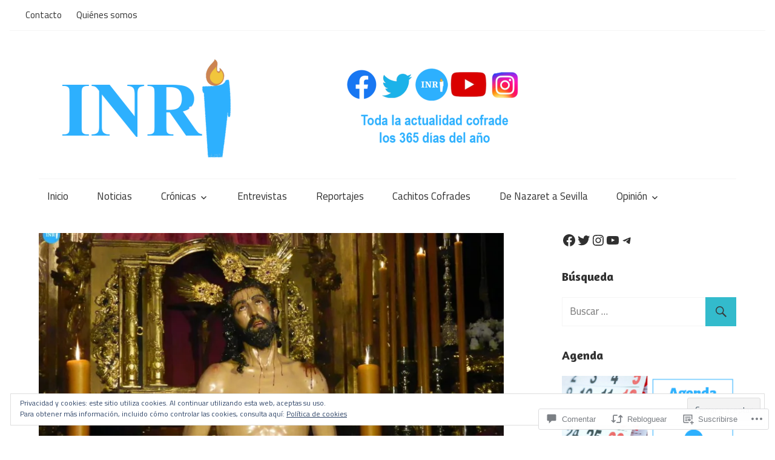

--- FILE ---
content_type: text/css;charset=utf-8
request_url: https://s0.wp.com/?custom-css=1&csblog=aaJX2&cscache=6&csrev=10
body_size: -92
content:
.author.vcard > a{text-indent:0}.author.vcard > a::after{display:none !important}